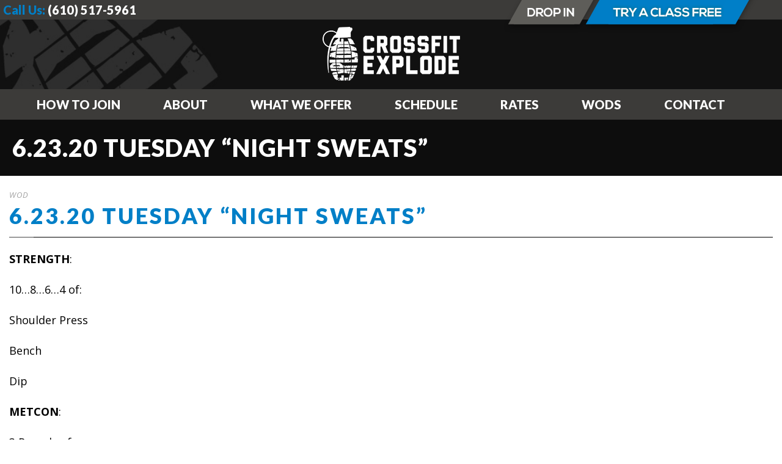

--- FILE ---
content_type: text/html; charset=utf-8
request_url: https://www.google.com/recaptcha/api2/anchor?ar=1&k=6Ld_e8gUAAAAAErxjDKWDNZo6HsAhwQTX7beIhoM&co=aHR0cHM6Ly9jcm9zc2ZpdGV4cGxvZGUuY29tOjQ0Mw..&hl=en&v=N67nZn4AqZkNcbeMu4prBgzg&size=invisible&anchor-ms=20000&execute-ms=30000&cb=tvnzrhg2s22
body_size: 48447
content:
<!DOCTYPE HTML><html dir="ltr" lang="en"><head><meta http-equiv="Content-Type" content="text/html; charset=UTF-8">
<meta http-equiv="X-UA-Compatible" content="IE=edge">
<title>reCAPTCHA</title>
<style type="text/css">
/* cyrillic-ext */
@font-face {
  font-family: 'Roboto';
  font-style: normal;
  font-weight: 400;
  font-stretch: 100%;
  src: url(//fonts.gstatic.com/s/roboto/v48/KFO7CnqEu92Fr1ME7kSn66aGLdTylUAMa3GUBHMdazTgWw.woff2) format('woff2');
  unicode-range: U+0460-052F, U+1C80-1C8A, U+20B4, U+2DE0-2DFF, U+A640-A69F, U+FE2E-FE2F;
}
/* cyrillic */
@font-face {
  font-family: 'Roboto';
  font-style: normal;
  font-weight: 400;
  font-stretch: 100%;
  src: url(//fonts.gstatic.com/s/roboto/v48/KFO7CnqEu92Fr1ME7kSn66aGLdTylUAMa3iUBHMdazTgWw.woff2) format('woff2');
  unicode-range: U+0301, U+0400-045F, U+0490-0491, U+04B0-04B1, U+2116;
}
/* greek-ext */
@font-face {
  font-family: 'Roboto';
  font-style: normal;
  font-weight: 400;
  font-stretch: 100%;
  src: url(//fonts.gstatic.com/s/roboto/v48/KFO7CnqEu92Fr1ME7kSn66aGLdTylUAMa3CUBHMdazTgWw.woff2) format('woff2');
  unicode-range: U+1F00-1FFF;
}
/* greek */
@font-face {
  font-family: 'Roboto';
  font-style: normal;
  font-weight: 400;
  font-stretch: 100%;
  src: url(//fonts.gstatic.com/s/roboto/v48/KFO7CnqEu92Fr1ME7kSn66aGLdTylUAMa3-UBHMdazTgWw.woff2) format('woff2');
  unicode-range: U+0370-0377, U+037A-037F, U+0384-038A, U+038C, U+038E-03A1, U+03A3-03FF;
}
/* math */
@font-face {
  font-family: 'Roboto';
  font-style: normal;
  font-weight: 400;
  font-stretch: 100%;
  src: url(//fonts.gstatic.com/s/roboto/v48/KFO7CnqEu92Fr1ME7kSn66aGLdTylUAMawCUBHMdazTgWw.woff2) format('woff2');
  unicode-range: U+0302-0303, U+0305, U+0307-0308, U+0310, U+0312, U+0315, U+031A, U+0326-0327, U+032C, U+032F-0330, U+0332-0333, U+0338, U+033A, U+0346, U+034D, U+0391-03A1, U+03A3-03A9, U+03B1-03C9, U+03D1, U+03D5-03D6, U+03F0-03F1, U+03F4-03F5, U+2016-2017, U+2034-2038, U+203C, U+2040, U+2043, U+2047, U+2050, U+2057, U+205F, U+2070-2071, U+2074-208E, U+2090-209C, U+20D0-20DC, U+20E1, U+20E5-20EF, U+2100-2112, U+2114-2115, U+2117-2121, U+2123-214F, U+2190, U+2192, U+2194-21AE, U+21B0-21E5, U+21F1-21F2, U+21F4-2211, U+2213-2214, U+2216-22FF, U+2308-230B, U+2310, U+2319, U+231C-2321, U+2336-237A, U+237C, U+2395, U+239B-23B7, U+23D0, U+23DC-23E1, U+2474-2475, U+25AF, U+25B3, U+25B7, U+25BD, U+25C1, U+25CA, U+25CC, U+25FB, U+266D-266F, U+27C0-27FF, U+2900-2AFF, U+2B0E-2B11, U+2B30-2B4C, U+2BFE, U+3030, U+FF5B, U+FF5D, U+1D400-1D7FF, U+1EE00-1EEFF;
}
/* symbols */
@font-face {
  font-family: 'Roboto';
  font-style: normal;
  font-weight: 400;
  font-stretch: 100%;
  src: url(//fonts.gstatic.com/s/roboto/v48/KFO7CnqEu92Fr1ME7kSn66aGLdTylUAMaxKUBHMdazTgWw.woff2) format('woff2');
  unicode-range: U+0001-000C, U+000E-001F, U+007F-009F, U+20DD-20E0, U+20E2-20E4, U+2150-218F, U+2190, U+2192, U+2194-2199, U+21AF, U+21E6-21F0, U+21F3, U+2218-2219, U+2299, U+22C4-22C6, U+2300-243F, U+2440-244A, U+2460-24FF, U+25A0-27BF, U+2800-28FF, U+2921-2922, U+2981, U+29BF, U+29EB, U+2B00-2BFF, U+4DC0-4DFF, U+FFF9-FFFB, U+10140-1018E, U+10190-1019C, U+101A0, U+101D0-101FD, U+102E0-102FB, U+10E60-10E7E, U+1D2C0-1D2D3, U+1D2E0-1D37F, U+1F000-1F0FF, U+1F100-1F1AD, U+1F1E6-1F1FF, U+1F30D-1F30F, U+1F315, U+1F31C, U+1F31E, U+1F320-1F32C, U+1F336, U+1F378, U+1F37D, U+1F382, U+1F393-1F39F, U+1F3A7-1F3A8, U+1F3AC-1F3AF, U+1F3C2, U+1F3C4-1F3C6, U+1F3CA-1F3CE, U+1F3D4-1F3E0, U+1F3ED, U+1F3F1-1F3F3, U+1F3F5-1F3F7, U+1F408, U+1F415, U+1F41F, U+1F426, U+1F43F, U+1F441-1F442, U+1F444, U+1F446-1F449, U+1F44C-1F44E, U+1F453, U+1F46A, U+1F47D, U+1F4A3, U+1F4B0, U+1F4B3, U+1F4B9, U+1F4BB, U+1F4BF, U+1F4C8-1F4CB, U+1F4D6, U+1F4DA, U+1F4DF, U+1F4E3-1F4E6, U+1F4EA-1F4ED, U+1F4F7, U+1F4F9-1F4FB, U+1F4FD-1F4FE, U+1F503, U+1F507-1F50B, U+1F50D, U+1F512-1F513, U+1F53E-1F54A, U+1F54F-1F5FA, U+1F610, U+1F650-1F67F, U+1F687, U+1F68D, U+1F691, U+1F694, U+1F698, U+1F6AD, U+1F6B2, U+1F6B9-1F6BA, U+1F6BC, U+1F6C6-1F6CF, U+1F6D3-1F6D7, U+1F6E0-1F6EA, U+1F6F0-1F6F3, U+1F6F7-1F6FC, U+1F700-1F7FF, U+1F800-1F80B, U+1F810-1F847, U+1F850-1F859, U+1F860-1F887, U+1F890-1F8AD, U+1F8B0-1F8BB, U+1F8C0-1F8C1, U+1F900-1F90B, U+1F93B, U+1F946, U+1F984, U+1F996, U+1F9E9, U+1FA00-1FA6F, U+1FA70-1FA7C, U+1FA80-1FA89, U+1FA8F-1FAC6, U+1FACE-1FADC, U+1FADF-1FAE9, U+1FAF0-1FAF8, U+1FB00-1FBFF;
}
/* vietnamese */
@font-face {
  font-family: 'Roboto';
  font-style: normal;
  font-weight: 400;
  font-stretch: 100%;
  src: url(//fonts.gstatic.com/s/roboto/v48/KFO7CnqEu92Fr1ME7kSn66aGLdTylUAMa3OUBHMdazTgWw.woff2) format('woff2');
  unicode-range: U+0102-0103, U+0110-0111, U+0128-0129, U+0168-0169, U+01A0-01A1, U+01AF-01B0, U+0300-0301, U+0303-0304, U+0308-0309, U+0323, U+0329, U+1EA0-1EF9, U+20AB;
}
/* latin-ext */
@font-face {
  font-family: 'Roboto';
  font-style: normal;
  font-weight: 400;
  font-stretch: 100%;
  src: url(//fonts.gstatic.com/s/roboto/v48/KFO7CnqEu92Fr1ME7kSn66aGLdTylUAMa3KUBHMdazTgWw.woff2) format('woff2');
  unicode-range: U+0100-02BA, U+02BD-02C5, U+02C7-02CC, U+02CE-02D7, U+02DD-02FF, U+0304, U+0308, U+0329, U+1D00-1DBF, U+1E00-1E9F, U+1EF2-1EFF, U+2020, U+20A0-20AB, U+20AD-20C0, U+2113, U+2C60-2C7F, U+A720-A7FF;
}
/* latin */
@font-face {
  font-family: 'Roboto';
  font-style: normal;
  font-weight: 400;
  font-stretch: 100%;
  src: url(//fonts.gstatic.com/s/roboto/v48/KFO7CnqEu92Fr1ME7kSn66aGLdTylUAMa3yUBHMdazQ.woff2) format('woff2');
  unicode-range: U+0000-00FF, U+0131, U+0152-0153, U+02BB-02BC, U+02C6, U+02DA, U+02DC, U+0304, U+0308, U+0329, U+2000-206F, U+20AC, U+2122, U+2191, U+2193, U+2212, U+2215, U+FEFF, U+FFFD;
}
/* cyrillic-ext */
@font-face {
  font-family: 'Roboto';
  font-style: normal;
  font-weight: 500;
  font-stretch: 100%;
  src: url(//fonts.gstatic.com/s/roboto/v48/KFO7CnqEu92Fr1ME7kSn66aGLdTylUAMa3GUBHMdazTgWw.woff2) format('woff2');
  unicode-range: U+0460-052F, U+1C80-1C8A, U+20B4, U+2DE0-2DFF, U+A640-A69F, U+FE2E-FE2F;
}
/* cyrillic */
@font-face {
  font-family: 'Roboto';
  font-style: normal;
  font-weight: 500;
  font-stretch: 100%;
  src: url(//fonts.gstatic.com/s/roboto/v48/KFO7CnqEu92Fr1ME7kSn66aGLdTylUAMa3iUBHMdazTgWw.woff2) format('woff2');
  unicode-range: U+0301, U+0400-045F, U+0490-0491, U+04B0-04B1, U+2116;
}
/* greek-ext */
@font-face {
  font-family: 'Roboto';
  font-style: normal;
  font-weight: 500;
  font-stretch: 100%;
  src: url(//fonts.gstatic.com/s/roboto/v48/KFO7CnqEu92Fr1ME7kSn66aGLdTylUAMa3CUBHMdazTgWw.woff2) format('woff2');
  unicode-range: U+1F00-1FFF;
}
/* greek */
@font-face {
  font-family: 'Roboto';
  font-style: normal;
  font-weight: 500;
  font-stretch: 100%;
  src: url(//fonts.gstatic.com/s/roboto/v48/KFO7CnqEu92Fr1ME7kSn66aGLdTylUAMa3-UBHMdazTgWw.woff2) format('woff2');
  unicode-range: U+0370-0377, U+037A-037F, U+0384-038A, U+038C, U+038E-03A1, U+03A3-03FF;
}
/* math */
@font-face {
  font-family: 'Roboto';
  font-style: normal;
  font-weight: 500;
  font-stretch: 100%;
  src: url(//fonts.gstatic.com/s/roboto/v48/KFO7CnqEu92Fr1ME7kSn66aGLdTylUAMawCUBHMdazTgWw.woff2) format('woff2');
  unicode-range: U+0302-0303, U+0305, U+0307-0308, U+0310, U+0312, U+0315, U+031A, U+0326-0327, U+032C, U+032F-0330, U+0332-0333, U+0338, U+033A, U+0346, U+034D, U+0391-03A1, U+03A3-03A9, U+03B1-03C9, U+03D1, U+03D5-03D6, U+03F0-03F1, U+03F4-03F5, U+2016-2017, U+2034-2038, U+203C, U+2040, U+2043, U+2047, U+2050, U+2057, U+205F, U+2070-2071, U+2074-208E, U+2090-209C, U+20D0-20DC, U+20E1, U+20E5-20EF, U+2100-2112, U+2114-2115, U+2117-2121, U+2123-214F, U+2190, U+2192, U+2194-21AE, U+21B0-21E5, U+21F1-21F2, U+21F4-2211, U+2213-2214, U+2216-22FF, U+2308-230B, U+2310, U+2319, U+231C-2321, U+2336-237A, U+237C, U+2395, U+239B-23B7, U+23D0, U+23DC-23E1, U+2474-2475, U+25AF, U+25B3, U+25B7, U+25BD, U+25C1, U+25CA, U+25CC, U+25FB, U+266D-266F, U+27C0-27FF, U+2900-2AFF, U+2B0E-2B11, U+2B30-2B4C, U+2BFE, U+3030, U+FF5B, U+FF5D, U+1D400-1D7FF, U+1EE00-1EEFF;
}
/* symbols */
@font-face {
  font-family: 'Roboto';
  font-style: normal;
  font-weight: 500;
  font-stretch: 100%;
  src: url(//fonts.gstatic.com/s/roboto/v48/KFO7CnqEu92Fr1ME7kSn66aGLdTylUAMaxKUBHMdazTgWw.woff2) format('woff2');
  unicode-range: U+0001-000C, U+000E-001F, U+007F-009F, U+20DD-20E0, U+20E2-20E4, U+2150-218F, U+2190, U+2192, U+2194-2199, U+21AF, U+21E6-21F0, U+21F3, U+2218-2219, U+2299, U+22C4-22C6, U+2300-243F, U+2440-244A, U+2460-24FF, U+25A0-27BF, U+2800-28FF, U+2921-2922, U+2981, U+29BF, U+29EB, U+2B00-2BFF, U+4DC0-4DFF, U+FFF9-FFFB, U+10140-1018E, U+10190-1019C, U+101A0, U+101D0-101FD, U+102E0-102FB, U+10E60-10E7E, U+1D2C0-1D2D3, U+1D2E0-1D37F, U+1F000-1F0FF, U+1F100-1F1AD, U+1F1E6-1F1FF, U+1F30D-1F30F, U+1F315, U+1F31C, U+1F31E, U+1F320-1F32C, U+1F336, U+1F378, U+1F37D, U+1F382, U+1F393-1F39F, U+1F3A7-1F3A8, U+1F3AC-1F3AF, U+1F3C2, U+1F3C4-1F3C6, U+1F3CA-1F3CE, U+1F3D4-1F3E0, U+1F3ED, U+1F3F1-1F3F3, U+1F3F5-1F3F7, U+1F408, U+1F415, U+1F41F, U+1F426, U+1F43F, U+1F441-1F442, U+1F444, U+1F446-1F449, U+1F44C-1F44E, U+1F453, U+1F46A, U+1F47D, U+1F4A3, U+1F4B0, U+1F4B3, U+1F4B9, U+1F4BB, U+1F4BF, U+1F4C8-1F4CB, U+1F4D6, U+1F4DA, U+1F4DF, U+1F4E3-1F4E6, U+1F4EA-1F4ED, U+1F4F7, U+1F4F9-1F4FB, U+1F4FD-1F4FE, U+1F503, U+1F507-1F50B, U+1F50D, U+1F512-1F513, U+1F53E-1F54A, U+1F54F-1F5FA, U+1F610, U+1F650-1F67F, U+1F687, U+1F68D, U+1F691, U+1F694, U+1F698, U+1F6AD, U+1F6B2, U+1F6B9-1F6BA, U+1F6BC, U+1F6C6-1F6CF, U+1F6D3-1F6D7, U+1F6E0-1F6EA, U+1F6F0-1F6F3, U+1F6F7-1F6FC, U+1F700-1F7FF, U+1F800-1F80B, U+1F810-1F847, U+1F850-1F859, U+1F860-1F887, U+1F890-1F8AD, U+1F8B0-1F8BB, U+1F8C0-1F8C1, U+1F900-1F90B, U+1F93B, U+1F946, U+1F984, U+1F996, U+1F9E9, U+1FA00-1FA6F, U+1FA70-1FA7C, U+1FA80-1FA89, U+1FA8F-1FAC6, U+1FACE-1FADC, U+1FADF-1FAE9, U+1FAF0-1FAF8, U+1FB00-1FBFF;
}
/* vietnamese */
@font-face {
  font-family: 'Roboto';
  font-style: normal;
  font-weight: 500;
  font-stretch: 100%;
  src: url(//fonts.gstatic.com/s/roboto/v48/KFO7CnqEu92Fr1ME7kSn66aGLdTylUAMa3OUBHMdazTgWw.woff2) format('woff2');
  unicode-range: U+0102-0103, U+0110-0111, U+0128-0129, U+0168-0169, U+01A0-01A1, U+01AF-01B0, U+0300-0301, U+0303-0304, U+0308-0309, U+0323, U+0329, U+1EA0-1EF9, U+20AB;
}
/* latin-ext */
@font-face {
  font-family: 'Roboto';
  font-style: normal;
  font-weight: 500;
  font-stretch: 100%;
  src: url(//fonts.gstatic.com/s/roboto/v48/KFO7CnqEu92Fr1ME7kSn66aGLdTylUAMa3KUBHMdazTgWw.woff2) format('woff2');
  unicode-range: U+0100-02BA, U+02BD-02C5, U+02C7-02CC, U+02CE-02D7, U+02DD-02FF, U+0304, U+0308, U+0329, U+1D00-1DBF, U+1E00-1E9F, U+1EF2-1EFF, U+2020, U+20A0-20AB, U+20AD-20C0, U+2113, U+2C60-2C7F, U+A720-A7FF;
}
/* latin */
@font-face {
  font-family: 'Roboto';
  font-style: normal;
  font-weight: 500;
  font-stretch: 100%;
  src: url(//fonts.gstatic.com/s/roboto/v48/KFO7CnqEu92Fr1ME7kSn66aGLdTylUAMa3yUBHMdazQ.woff2) format('woff2');
  unicode-range: U+0000-00FF, U+0131, U+0152-0153, U+02BB-02BC, U+02C6, U+02DA, U+02DC, U+0304, U+0308, U+0329, U+2000-206F, U+20AC, U+2122, U+2191, U+2193, U+2212, U+2215, U+FEFF, U+FFFD;
}
/* cyrillic-ext */
@font-face {
  font-family: 'Roboto';
  font-style: normal;
  font-weight: 900;
  font-stretch: 100%;
  src: url(//fonts.gstatic.com/s/roboto/v48/KFO7CnqEu92Fr1ME7kSn66aGLdTylUAMa3GUBHMdazTgWw.woff2) format('woff2');
  unicode-range: U+0460-052F, U+1C80-1C8A, U+20B4, U+2DE0-2DFF, U+A640-A69F, U+FE2E-FE2F;
}
/* cyrillic */
@font-face {
  font-family: 'Roboto';
  font-style: normal;
  font-weight: 900;
  font-stretch: 100%;
  src: url(//fonts.gstatic.com/s/roboto/v48/KFO7CnqEu92Fr1ME7kSn66aGLdTylUAMa3iUBHMdazTgWw.woff2) format('woff2');
  unicode-range: U+0301, U+0400-045F, U+0490-0491, U+04B0-04B1, U+2116;
}
/* greek-ext */
@font-face {
  font-family: 'Roboto';
  font-style: normal;
  font-weight: 900;
  font-stretch: 100%;
  src: url(//fonts.gstatic.com/s/roboto/v48/KFO7CnqEu92Fr1ME7kSn66aGLdTylUAMa3CUBHMdazTgWw.woff2) format('woff2');
  unicode-range: U+1F00-1FFF;
}
/* greek */
@font-face {
  font-family: 'Roboto';
  font-style: normal;
  font-weight: 900;
  font-stretch: 100%;
  src: url(//fonts.gstatic.com/s/roboto/v48/KFO7CnqEu92Fr1ME7kSn66aGLdTylUAMa3-UBHMdazTgWw.woff2) format('woff2');
  unicode-range: U+0370-0377, U+037A-037F, U+0384-038A, U+038C, U+038E-03A1, U+03A3-03FF;
}
/* math */
@font-face {
  font-family: 'Roboto';
  font-style: normal;
  font-weight: 900;
  font-stretch: 100%;
  src: url(//fonts.gstatic.com/s/roboto/v48/KFO7CnqEu92Fr1ME7kSn66aGLdTylUAMawCUBHMdazTgWw.woff2) format('woff2');
  unicode-range: U+0302-0303, U+0305, U+0307-0308, U+0310, U+0312, U+0315, U+031A, U+0326-0327, U+032C, U+032F-0330, U+0332-0333, U+0338, U+033A, U+0346, U+034D, U+0391-03A1, U+03A3-03A9, U+03B1-03C9, U+03D1, U+03D5-03D6, U+03F0-03F1, U+03F4-03F5, U+2016-2017, U+2034-2038, U+203C, U+2040, U+2043, U+2047, U+2050, U+2057, U+205F, U+2070-2071, U+2074-208E, U+2090-209C, U+20D0-20DC, U+20E1, U+20E5-20EF, U+2100-2112, U+2114-2115, U+2117-2121, U+2123-214F, U+2190, U+2192, U+2194-21AE, U+21B0-21E5, U+21F1-21F2, U+21F4-2211, U+2213-2214, U+2216-22FF, U+2308-230B, U+2310, U+2319, U+231C-2321, U+2336-237A, U+237C, U+2395, U+239B-23B7, U+23D0, U+23DC-23E1, U+2474-2475, U+25AF, U+25B3, U+25B7, U+25BD, U+25C1, U+25CA, U+25CC, U+25FB, U+266D-266F, U+27C0-27FF, U+2900-2AFF, U+2B0E-2B11, U+2B30-2B4C, U+2BFE, U+3030, U+FF5B, U+FF5D, U+1D400-1D7FF, U+1EE00-1EEFF;
}
/* symbols */
@font-face {
  font-family: 'Roboto';
  font-style: normal;
  font-weight: 900;
  font-stretch: 100%;
  src: url(//fonts.gstatic.com/s/roboto/v48/KFO7CnqEu92Fr1ME7kSn66aGLdTylUAMaxKUBHMdazTgWw.woff2) format('woff2');
  unicode-range: U+0001-000C, U+000E-001F, U+007F-009F, U+20DD-20E0, U+20E2-20E4, U+2150-218F, U+2190, U+2192, U+2194-2199, U+21AF, U+21E6-21F0, U+21F3, U+2218-2219, U+2299, U+22C4-22C6, U+2300-243F, U+2440-244A, U+2460-24FF, U+25A0-27BF, U+2800-28FF, U+2921-2922, U+2981, U+29BF, U+29EB, U+2B00-2BFF, U+4DC0-4DFF, U+FFF9-FFFB, U+10140-1018E, U+10190-1019C, U+101A0, U+101D0-101FD, U+102E0-102FB, U+10E60-10E7E, U+1D2C0-1D2D3, U+1D2E0-1D37F, U+1F000-1F0FF, U+1F100-1F1AD, U+1F1E6-1F1FF, U+1F30D-1F30F, U+1F315, U+1F31C, U+1F31E, U+1F320-1F32C, U+1F336, U+1F378, U+1F37D, U+1F382, U+1F393-1F39F, U+1F3A7-1F3A8, U+1F3AC-1F3AF, U+1F3C2, U+1F3C4-1F3C6, U+1F3CA-1F3CE, U+1F3D4-1F3E0, U+1F3ED, U+1F3F1-1F3F3, U+1F3F5-1F3F7, U+1F408, U+1F415, U+1F41F, U+1F426, U+1F43F, U+1F441-1F442, U+1F444, U+1F446-1F449, U+1F44C-1F44E, U+1F453, U+1F46A, U+1F47D, U+1F4A3, U+1F4B0, U+1F4B3, U+1F4B9, U+1F4BB, U+1F4BF, U+1F4C8-1F4CB, U+1F4D6, U+1F4DA, U+1F4DF, U+1F4E3-1F4E6, U+1F4EA-1F4ED, U+1F4F7, U+1F4F9-1F4FB, U+1F4FD-1F4FE, U+1F503, U+1F507-1F50B, U+1F50D, U+1F512-1F513, U+1F53E-1F54A, U+1F54F-1F5FA, U+1F610, U+1F650-1F67F, U+1F687, U+1F68D, U+1F691, U+1F694, U+1F698, U+1F6AD, U+1F6B2, U+1F6B9-1F6BA, U+1F6BC, U+1F6C6-1F6CF, U+1F6D3-1F6D7, U+1F6E0-1F6EA, U+1F6F0-1F6F3, U+1F6F7-1F6FC, U+1F700-1F7FF, U+1F800-1F80B, U+1F810-1F847, U+1F850-1F859, U+1F860-1F887, U+1F890-1F8AD, U+1F8B0-1F8BB, U+1F8C0-1F8C1, U+1F900-1F90B, U+1F93B, U+1F946, U+1F984, U+1F996, U+1F9E9, U+1FA00-1FA6F, U+1FA70-1FA7C, U+1FA80-1FA89, U+1FA8F-1FAC6, U+1FACE-1FADC, U+1FADF-1FAE9, U+1FAF0-1FAF8, U+1FB00-1FBFF;
}
/* vietnamese */
@font-face {
  font-family: 'Roboto';
  font-style: normal;
  font-weight: 900;
  font-stretch: 100%;
  src: url(//fonts.gstatic.com/s/roboto/v48/KFO7CnqEu92Fr1ME7kSn66aGLdTylUAMa3OUBHMdazTgWw.woff2) format('woff2');
  unicode-range: U+0102-0103, U+0110-0111, U+0128-0129, U+0168-0169, U+01A0-01A1, U+01AF-01B0, U+0300-0301, U+0303-0304, U+0308-0309, U+0323, U+0329, U+1EA0-1EF9, U+20AB;
}
/* latin-ext */
@font-face {
  font-family: 'Roboto';
  font-style: normal;
  font-weight: 900;
  font-stretch: 100%;
  src: url(//fonts.gstatic.com/s/roboto/v48/KFO7CnqEu92Fr1ME7kSn66aGLdTylUAMa3KUBHMdazTgWw.woff2) format('woff2');
  unicode-range: U+0100-02BA, U+02BD-02C5, U+02C7-02CC, U+02CE-02D7, U+02DD-02FF, U+0304, U+0308, U+0329, U+1D00-1DBF, U+1E00-1E9F, U+1EF2-1EFF, U+2020, U+20A0-20AB, U+20AD-20C0, U+2113, U+2C60-2C7F, U+A720-A7FF;
}
/* latin */
@font-face {
  font-family: 'Roboto';
  font-style: normal;
  font-weight: 900;
  font-stretch: 100%;
  src: url(//fonts.gstatic.com/s/roboto/v48/KFO7CnqEu92Fr1ME7kSn66aGLdTylUAMa3yUBHMdazQ.woff2) format('woff2');
  unicode-range: U+0000-00FF, U+0131, U+0152-0153, U+02BB-02BC, U+02C6, U+02DA, U+02DC, U+0304, U+0308, U+0329, U+2000-206F, U+20AC, U+2122, U+2191, U+2193, U+2212, U+2215, U+FEFF, U+FFFD;
}

</style>
<link rel="stylesheet" type="text/css" href="https://www.gstatic.com/recaptcha/releases/N67nZn4AqZkNcbeMu4prBgzg/styles__ltr.css">
<script nonce="IBgc-KWXflJOCyipbDcGGQ" type="text/javascript">window['__recaptcha_api'] = 'https://www.google.com/recaptcha/api2/';</script>
<script type="text/javascript" src="https://www.gstatic.com/recaptcha/releases/N67nZn4AqZkNcbeMu4prBgzg/recaptcha__en.js" nonce="IBgc-KWXflJOCyipbDcGGQ">
      
    </script></head>
<body><div id="rc-anchor-alert" class="rc-anchor-alert"></div>
<input type="hidden" id="recaptcha-token" value="[base64]">
<script type="text/javascript" nonce="IBgc-KWXflJOCyipbDcGGQ">
      recaptcha.anchor.Main.init("[\x22ainput\x22,[\x22bgdata\x22,\x22\x22,\[base64]/[base64]/[base64]/[base64]/[base64]/[base64]/KGcoTywyNTMsTy5PKSxVRyhPLEMpKTpnKE8sMjUzLEMpLE8pKSxsKSksTykpfSxieT1mdW5jdGlvbihDLE8sdSxsKXtmb3IobD0odT1SKEMpLDApO08+MDtPLS0pbD1sPDw4fFooQyk7ZyhDLHUsbCl9LFVHPWZ1bmN0aW9uKEMsTyl7Qy5pLmxlbmd0aD4xMDQ/[base64]/[base64]/[base64]/[base64]/[base64]/[base64]/[base64]\\u003d\x22,\[base64]\x22,\[base64]/Cg8Kqwr3CmmMSwoJrw4EBJsKRwqEgWhzCk1YscC1SQMK9wrvCtSlbeEQfwo7CgcKQXcO3wpDDvXHDmkbCtMOEwoAQWTtow604GsKTC8OCw57DkWIqccK5wqdXYcOrwr/Dvh/DiWPCm1QiScOuw4MUwrlHwrJFcEfCusOJRmchH8K1TG4NwrATGlPCpcKywr88Q8OTwpAEwoXDmcK4w7odw6PCpxnCscOrwrMew6bDisKcwq5CwqEvZMKqIcKXJARLwrPDjsOJw6TDo2HDjAAhwq/DrHk0PsOaHk4Iw4EfwpF1OQzDqlZww7JSwoTCsMKNwpbClXd2M8KKw4vCvMKMNMOwLcO5w5UGwqbCrMO0d8OVbcOeasKGfgfCnwlEw4XDhsKyw7bDtwDCncOww6p/EnzDmUlvw69cZkfCiQHDt8OmVFViS8KHCsKuwo/Dqk9/[base64]/[base64]/CoMO2XsKTcsOrM8KLbldsbCjDk3HDjcKdVsK1e8OZw4XCn03Cv8KheiQuHkbCucKrVgkMYG4HIsKcw6/Dqz3CmRfDpU0XwqcswofDsDXCkGhNWsONw5rDm2nDm8KqFR3Ckx9ewrTCkcO/w5VMwrUacMONwqzCicOSCm93WG3Crh88wrokwrBnMsKow4vDh8O4w4Qkw7QzQn8wYX7Co8KNOTbDi8OrdMKdU2fDmcKLw7XCtcO8K8OjwrQoaSwxwoXDqMOyb07Cl8Obw4vDnMO8wrQ/GcK3S1cANERaIsOlMMKTasKEXhfCgynDisOaw79IGi/[base64]/w7UaV2DCssKewrkYWsKCUClRN8OEBgNrwpRfFMKpKQ4OIMKLwp9pbsKuTSjDrG48w5UgwobDn8Kgwo/[base64]/CksKvK0bDocK2w7RPw6HDmMOQbmHDnntYwpXCjigWHEAlLMKNR8K3aEV5w4nDqVJcw7LCrQ5WCsKCRTPDosOcwo4ewr9dwr87w43Cs8KjwpvDiWXCsmxPw5NYQsOhTULDgMOPGsOENiXDri03w7XCvELCicORw7XCiGVtIBHCh8KSw4hFYsKpwqJlwr/[base64]/DiMKGwpNtcMK2PMKFw5LDlj7CiTrDnD9oPsKxK8KIwq7DjHDCtTVDTQrDtiolw5FFw59xw4jChUrDosOvBBLDtsO9woNoH8KvwqjDlGTChsK/wrgXw6hHQcOkDcOAOsO5S8K1GMOzUlbCs0TCocOkw7jCtnvCj2Ekw40HM3nDs8KEw5jDhMOUQ2DDqxnDh8KIw6bDunFsBcKLwp1Nw73DjCzDtMK7wrwUwqoBK2nDpTA5UD/Dp8OkSMO9P8KfwrDDpm8vV8OuwpoPw4TCpDQXRsO6wrwewrDDgcKUw5l3wqs4ZCBhw4oSMiTCrMKPwrM7w5HDiCYlwroDRQRKflzDuGJawrrDuMONd8KFJMO/YwTCvcKbw5TDrsKkw5d/woZEYg/CtCPDlhZ5w5PDnmomMUjDhWV+XzEbw6TDuMKVw6dWw6rCq8OnV8OuJsKxeMKoGmBRw4DDvRnChzfDnCXCrWbCicKlOcOqfl88R2FnKsOXw7dhwpF/QcKbwoXDjkAbAhMGw7XCuScvQ2zCnwQmw7TCpj9AUMKLU8Kbw4LDt0hrw5huw7XCt8KCwrrCjwESwqlLw6dHwqLDmUABw41APn00wr4vT8ORw4zCuwAjw60MNsKCwrbChsOrwq/[base64]/CkWbDinnDozDCjFo5NmI1XcO2woTDohxmZMO0w5NUwqbDhsO7w4xcwphoFcOJSsKkdXTDs8K+w70rIsKOw4I5wpTDnyDCs8O/LUrDqlIGaRrCkMOUScKdw7w7w5fDpMO2w4nDicKKHsOYwp5Xw5XDpDbCpcO5wqDDlsKYwpxIwqhba1kSwqhvDsORFMOiwo9owo3DosO+w6hmCS3DkcOFwpfCqQDDvMKUAsObw63DlcOjw4rDhsKKw7/DjikDIkYgCsOqbi/DvRPCk1o5V10/D8O9w7zDk8KfU8KNw7cXI8K+GsKtwpIGwqQtQsKjw6kPwprConQgdWYfw7vCkUjDo8K2FV7CvsOqwpUowpnCpS/DohAyw4wTWcKNwqIBw44hCDLCjsOww60CwpDDiQ3Chl9ZHl7DiMOnHwciwoE7wp9vSRTDiAnDqMK9w7kmw6vDo0U4w7cOwqFaNFPCnsKDwpIowrgNwpZyw7JPw49GwoVHMTsHwqnCny/Dj8KgwqPDplgAHcKew5XDncKyDFcUNjnCiMKZfwTDvMOwM8OJwq/CpkJrBcK5wogCAMO+w4BETMKDOcKcXHJWwobDj8O4w7fCqlMwwqxIwr/CjiLDqcKBfUNww4xRw4FDKzDCv8OHaVfChRkjwrJ2w74RY8OObBZOwpfCt8KhacK8w4dQwolvSxheTxLCvAYiHMOLTQ3DtMOxesKTSV44F8OiK8KZw7fDoC3DhcOxwqsYw49YCFgFw47CggEdfMO/wqgSwqfClsKCL08yw4fDr29gwr/DoTh/[base64]/w7V3wobDmsKewqnDsMKyw6PDk2LCrcKNJ0bChMOaA8K5w5QVP8KNNcO5w6kswrEtcBHClznDlkJ6a8KJKDvCthbDliohTystwr4hw61Zw4NPw5rDoU3DtMKQw78RUsKCJWrCpCQlwozDhMOScHV1XMOsEcOwQnHDv8KIFzNkw5A5NsOdXsKqPAs/NMOnw7jDvWFrwpMJwqLCi3XCnSbCkBYkTlzCgMOGwpPCh8KUYkXCscO7bQEoEVJ/[base64]/Dp0shwpwoSww2XR0mJhbCrsK/QcO9IMKVw7DDkS/CoybDmMOiwqnDlGsbw57CvsK4w5IMIMKoUMONwo3ChAnCqAvDujExZMKrMnTDphV3R8Kzw7M/[base64]/BMOxaWphw6xEw5lDY8KCw5kKRljDisKjB8ONRQDCu8K/worDhD3DrsKTwqdLw4kJwrISwoXCuxUUM8O7akdgI8K9w7xpOgcLwpvDmB7CiCJ8wqbDmlDDkX/Cu01ow407wqTDn3RUNUPDvWzChsKEwqtiw7NbDsK1w5HDu1jDjsOKwp1/w73Dj8Khw4jCuD3DvMKJw68CD8OEQzDCoMOJw70kX01JwpsOScOSw5rCln/[base64]/Cv0EbbMKVF8KJNinDpMKRKDbDo8KYSHbCt8OOXG/[base64]/[base64]/MsOHCgITw4xXdjHCn8KaWcKVw5oFacOQQF/[base64]/Ct8KRPngnLsOxw44Aw7jDpMOWw6fDvE7DocKKwonCkMKDwrkrYsKOCXDDjsKqesOwTMOYw7HDuSV1wox5wrwqT8OGAhDDjsKOw6nCvX7CusO2wpHCkMO7SBAuwpDChcKWwrfDoFFww45mXsKKw40GJMOYwqhwwqdaWnZFfEXDsjlYan91w6J9woHCosKvwo/[base64]/eSfDv8OyN1EXNHJlwpXCrmh2JhRjwoFBPsO3wrsrdsKRwo9Hw6V7VcO7wobCpnMXwrnDglDCqMOWeEzDpsK0WMOJXsKcwpzDvMKRKWU6w5/DgBVsRcKKwrFVaTrDijUWw4FOH1NMw7/ChXBUwq/Cn8OlUcKpw7/DnwHDi0MIwoXDoCErcx4ZNRvDixpfL8OLOi/CisO4wpV0SDdKwpkGwrgYKlDCscKBfGNWC0UEwpfCq8OQMirCsFvDsn88YMOSSsK5wpUMw73CqsKCw5bDhMOQw4EwQsKRwo1iacKbw7PCjh/CusKPwrfDgWYXw4vDnlXCvyTDnsOZcwfDhFBsw5fCijA6wpnDnsKsw6HDmzLDuMOzw6VGw57Dp23CrcKnCyYiwp/DpC/Do8KOWcKjZMO3GQHCr3dBZcKMUsOJIBTCmsOiw7NrQFLCtF8OacOIw7PDmMK7GMOnfcOIbcKyw6bCvV7CoxnDm8K9LsK/w5J5wpPDmSBNW3XDjEnClXtXDnVgwrPDhF/[base64]/wokDLsOMJMOnwqxAfsOnw79SwpnCg8OTw4DDhcK7wpvCryXCkijCmUXDpMOWV8KMSMOOXMOswrHDs8OWKV3CimJxwrEOw4MAw5LCt8OGwrprwpTCq2k4L396wrUpw6/[base64]/DsSFEw5LCjQxbw5hAaFVlw5wNw6ttw57Cn8OTYsKLWh4Yw7V/MMKIwo7ChMOPRn/CkkEcw6dtw53DsMKcBVTDqsK/LHLCtcO1wrfDscO8wqPDr8KhSMKXGH/Dk8K7N8KRwrY7fjPDn8ONwoUAfcOqw5rDh0RUGcO8W8OjwrfCisOLTAPCtcK+QcKGw7fDuBnChzTDnsOSVyoIwrzDqsO3Si0Jw69WwqErNsO3wrVuHMOTwobDsRfChBUzM8Kvw43Cjhlmw4/CoRllw6FXw4wzw7dnAl/DkD3CtR/DmsOVR8OkF8O4w6/CpsKvwpkSwqzDrcKmO8O8w6p8w6V5YTM5CTo9wqnCgsKZGxzDvMKFdMKpCcKMJ3rCucO3wr/Dn24rKDzDj8KXfcORwo0+HiPDqltqwpjDuC/Cp2zDlsOOfMKQQkfDgmPCuRDDrsOww4jCrcOpwpvDqjtrwrHDoMKHKMOhw45PW8KecsKtw7guAMKOwodJd8KdwqzCgDYQPwfCrsOyXjpSw6oJw4/CicK5DsKEwrlfw6rCsMOfDUo+CMKDIMO9woXCuW/CtcKKw7PDo8O6O8OHwonDicK2FS/[base64]/CmkA1MMOoS0/[base64]/w5zDlsOhw4hwME/CjSfCjMKzIBFECsKZM8Ojw4rDrMKcFFI5wps+wpHCncOFacKkAsKWwq8uCQLDsGI2VMOFw5RNw6TDlMOrCMKSw7vDrGZjR2DDn8Kfw7jCpCXDusO8ZcOlEMOZWzHDq8OvwoXDicO8wp3Dt8KELQ3DoW1bwpsvNMKaO8OhUyTCgCs/[base64]/DoBd2wpVZw5vCr8OnwrDDtTVVfWjDnWDDv8KOAsKoJFtpEFc/WMOsw5RNwp3Cu29Qw5JowoVBEFdjwr4APAXCukTDuAF/wpFrw6TDosKHJcK/ASY7wrbClcOoLAEqwrpQwqtsYRHCrMODw7EVHMOgwp/DkGN+EsOLwq/Ds0RSwqBfPcO5UGjClFfDgMOEw7pZw6LCtcKJwqbCvMOhcXDDj8KIwo8XM8KZw7TDmGV0wrgYLhYHwpxHwqrDssOeQhQSw5RFw43DhcKYO8KAw7d9w5F/LsK5wqM8wrnDhAV6CB9qwpEfw7TDoMK1wo/DrHAmw7BBwpnDhEvDu8KawodaVMKSIGPDjDI6emHCvcOOCsO/w6dZcFDCkTg4XsOqw7DCgsK5wqjCocK3woLDs8OAOALDocKVWcOswrnCqxdADsKDw6XCnsKkwr7CgUXCiMK2FAN4XcOsBMKPayZjXsOjfgzCksOhIlMcwrUdcxZwwp3CisKVw5vDoMOlHDprwqJWwq0xwoPCgCQVwrs8wrXCisO5RcKPw7zCt0XCocKHFDEtWsKmw7/ChlIYSjvCgX3Cri1iwpzCh8KXdB3CoTo8E8KpwpPDoh7DtcOkwrV7wrx9BEwDJV50wonCpMKNwq0cPCbDikLDlsOIw6TCjAjDssKrCxjDo8KPJsKdEsK/wo3CtyrCgMOKw6TCmyHCmMO0w4/[base64]/DpUPDtsOuXsKgPkYWKMOCwppJCMK/cMOYwrAWQcKlwoPDqsKnwoQ+bFgZUV8Iwq7DijAkHMKjfU/DksO3R0zDgRnCmsO1w586w7jDjsOFwpYDcMKcwrkGwo3Co1zCg8OzwrE4RMOtWBrDocOrRBxFwr9DXFfDk8ORw5DDr8ORwo4gX8KhFQkAw4srwq5Bw7bDjmAFCMK6w7jDp8O9w4DCscOPwpfCry8BwqzCkcO5w5Z/F8KZwrFlw43DjiDCmcKawqbDsnwtw5tdwqfCoCDCusKnwoBOacO4wpvDksK6cEXCryxYwpLCmDVAMcOuwqweAmHDosKGVE7DsMO+SsK1R8OUOsKeG3rCh8ODwrHCiMKQw6LCq3Nmw6JFwo5/[base64]/CpVM4w5TCmMKNwo0gIV7DhXfDj8OhNj3DtsOvwrEfG8KZwpnDjBxmw6sOwp/Ct8OSw5wiw7dJcxPDkCY7w7R/wrrCi8OmBG3CnWYVIHTCnMOjwp9yw77CnRvCh8Oqw7DChMKgFlw3w7Ecw788Q8OYcMKYw7XCjcOswpPCi8OQw58mfhjCt3lTJWBCw78kJcKbw7BYwooRw5nDssKSRMO/KgrDhXTDuErCjcOdR3hIw5jCnMO3UkrDkAkDwrjClMKlw7jCrHkjwrY3PkzDuMOUwp1gwolKwqgDw7DCqxnDqMOyeAbChytTBmjClMOXw4nChMOFcXtVwoDDjMOFwr1jwpICw45fIirDvUvDk8KzwrbDlcK9w6kMw7LCu2/[base64]/DncKuwp7Cq8KEaS/DgF7CpDYZLQZsLhrCosOTYMODIcOfEsK/OcONWcKvdsKswozCgVwjbMOCMWckwqXCgj/CiMKqwpPCmi/DjS0Lw7pvwpLClk8rwp7CmsKFw6rDpUvDgCnCqjDCqBI4w7XChBIxFMKtXW/DkcOpA8Kkw5TCizYzY8KJEHvCiDrCkCo+w7dOw6zDsSTDmHXDvlXChFdeTMOxdMK4IMOkQ3fDo8Ozwp9vw7PDv8Okwo/Cm8OewpvDn8OrwpvDmMOTw60USXJ3SlXCjsKeCUNUw5Miw4gAwrbCsyjDv8OEDH/CkwzCuxfCsmJnTgXDjgl3VBkDwoYfw4JhYzHDvMO7wqrDs8OJFFVcw4RDHMKEw4UdwpVwU8Kuw5TCpkklw6QWwovCoSNhw7AswqvDtxbCjE7CuMOqwrvChcK/G8Kqw7TDuXd5wqxlwrw6wrFNYcKAw5IQCkpBMAnDlVTCtMObw6bCgirDg8KfRxbDn8KXw6XCpcKNw7fChcKfwqQfwoMPwpdHfRhpw5E5wrQ0wrrDnQHCtGVADyxtwobDsAh9w6TDjsOaw5DDpyE7MMKlw6EQw67CmsOcTMO2DVXCthTCu1bCtBM1w7ZdwqfDkhh/Y8KtXcO6ccK9w4ZWInxvCQDDqcOBGHkhwq/CtXbCgUjCusO+QcOJw7INwohtwo8+w5LCrQnChkNaNBx2ZlrCkTDDkDPDuSVEHcONwqRTwr/DlXrCrcK0wqLDocKWX0zCvsKtwoI9wrbCpcK5wrIFWcK+csOPw7HCkMOewpZLw5UmOsKTwoHCm8OAJMKlw6ovMsKewpBUZQfDrRTDg8OKb8ORQsKKwqrCkDQxWMO/DsO2w75owoVlwrZtw7czPcO3b0/[base64]/axDDmcKWw4zCiX/[base64]/DrsKFQgw7K8KIw4zChcKAG8O6worCvScvw75Tw6VTwq7Dn2nDm8OwUsO2RcKnbMOCB8O1LMOww7zCsFXDi8KJw57CmHDCtA3ChwnCmBfDm8Ozwo9uOsONPsKBBsK4w4pmw4NywpVOw6hNw5wmwqIKBHFsL8KDwq8/w5HCqykSMS9Hw43Du1oFw4U6w5lUwpXDj8OKw5DCnTU4w68dB8OwDMOCX8OxRcK6Eh7CrQBYKyJwwpXDucOaJsOUcRDDgcK1GsOaw6hVw4TCpjPCusK6wpfCuDfDucKMwobDvgPDnnTCvsKLw4fDo8KlLcOBMcKEw6V7H8KSwpsMw4/[base64]/Cphc2w7dfw7TDsMOndDY6w5tuTcKkFcK1FDVewrDDr8OyeHFpwp3CoxEJw59HDsOgwoE9wrBNw6QQIMO6w4IPw741UBdAQMOAwpdlwrbClGsRRjPDkiV2wqjDo8ONw44SwoPCtH96UsKobsK7TBcGwqMhw4/DpcK/IcKswqwow5waW8Kdw5ghbRZ6IsKqP8KLw7LDhcOhMsOVYEnDi2hdHiRIfFNxwrnCgcOnEsOIGcOSw5nDpRTCvHLDlCI/[base64]/HUbDscOOw5ILw7zDqRbDoFXDkXvCksOjd3sNbFcCH2wFZcKJwrREaSIpSsO/RMKNRsOiw7MFAEYAfnNVwobCgMOFekg5BRDDi8K+w6Jhwq3DvhZPw7oOQTUTSsKjwqwsCcKXJ0tiworDm8Kxwoo+wo4dw40FD8OKw7/CmMOWHcKveCdgw7nCvcOtw73DlWvDpCTDtcKuQcOQNlkiw67CisKMwoUqCiIrw6/[base64]/woJRw4pMw6wsN2w5I0klHnXCvsKSRsKQCS0ZAsOAwq5iWMO3wp0/YsKeCn9RwpNEVsOfwqPCpcKsZzNZw4k4wrbCnUjCmcKqw5E9N3rDpcOgwrDCpxVCHcK/wpbDiEPDq8KIw7gOw65pZ3PCusK/wo/Dp27Cl8OCU8ODMFR9wqDCmWIvejVDwotww5TCocOswqvDm8O/wpvDqGLCuMKrw5gYwp4Iw78oQcKywrTChR/DpjHCrkBmKcKiasKzClxiw4QXSsKbwrk5w4gdK8KUwphBwrt6X8K9wr9/RMKvIcOsw5hNwoEQOcOywqBIVQpYdXdww6IfA0nDolZww7rDqGvDmcOBWzXDrsKbwpfDqMOqwoFLwoZdDAcWBAN2J8OAw4E1VlcIwohPW8K0worDmcOoak/DgMKXw7N2fivCmiUZwoFTwppGDcK5wpvCnRQWS8Olw68ywrLDuWLCjMOGNcO/[base64]/DksK7GWZvw6h5D8Kywo3DuTNiTcKZW8Ozf8OzwrjCkMK7wqjDvD4sTcOibMKASmJRwpfCrcODA8KeSsKJfUMsw6bCmwQJHFUCwqbCiU/Cu8KEwpTChnbCsMOPeiDCisKTT8Klwq/CrAt4ScOyBcOnVMKHCsOrw5jClnvCksKuUmtSwrFsB8O+Ey41PMKfFcOlw7TDl8Kww6zCjsOCDMODfzBwwrvChMKzw4Y/wqrDl3DDkcO8w4TCggrCnE/Ctg8awqDDrxZ8w7vCq0/Dg055w7TDikPDhcKLZk/CgMOpw7VKU8K1HEI7GsKmw4JIw7/Do8KLw6jCoRBYccOUwpLDp8OOwqJnwpBrW8OxUUTDvnDDtMK6wojCosKcwqNGwqbDgiHCogHCrsKcw4NpYkhHeXHClG/Cvi/ChMKLwqbDr8OpLsOhVsOtwrsVL8KwwoxZw6VzwoRMwpZSPMObw67CjSLChsKlXHI/C8KnwobDkgF4wrFKd8KjMsOqVzLCumZiMUnCuW9NwpUSa8KXUMKGw4TDsm3DhWbDucKkK8O2wqDCoGfCjVPCrxPCljpdPMOGwq/CmBsCwr9aw4fCnFhbGFM0HV1fwozDoh3DhsOZVBbCosODRypMwpcLwpZdwq9TwrLDqlM3w73DsiPCh8KlCn/CriwxwonCiHIPJ0DChTcIM8KXcFTDg1oBw7rCqcKPwrIuNkPCs2RIYMKgLcKswq/DvijCjmbDucOeS8KMw4jCk8OPw7tfO1zDsMKCaMOnw7FEKcOGw40Ewp/CrcK7F8Kxw7EIw7cEQcOZTU3CqcOSwqpMw5DCosKFw4/DhMOpPSbDmcKvER3CuF3Cl2XDl8O+w711TMOXel5RAyluFE8Tw7nDoidCwrbCqX/[base64]/Dm8KbwqURwpTDkcOqw6pGdzAlw6ABw5LChcKWWMOrwrFbQcKuw4RgB8ObwpRhbQDCkmPDuCbCmMKuCMO/w7bDi29zw5kcw7c8wrtEw7Bkw7Bnwr0VwpzDugXCkBLCnxDCnHBEwpJjacKrwoZ2BgtNEwQHw5JvwoIpwrLDlWQQc8KcWMKkWsOVw4TDp3sFOMOCwqHCnsKewpTCisK/w7nDvX0awrMvEhTCucK0w6JLLcKIQndFwrApd8OWwrXCjSE9wrXCvmvDsMO5w7JGNCPCm8OjwqsaGT/DssKUWcOCdMOfwoACw6EOdBvDg8OofcOmGsODIXnDgFM4w7vCjMObEEjCjmnCk21vw7HCnAkxecOkM8OzwoDCjEQOwq3DiV/DgX/Cv3/DlWTCuyrDo8KNwo0WY8KRb0rCqDbCpsOCcsOQUSLDnErCuWPCqy/ChMOSHiNtw6kFw7/[base64]/CqsKzFh3ChmzChcOjw7dew7PCnMKlBcKXYiTDuMOuT37Cl8O/wpnCg8Khwowcw5XCvMKMasK9asKAMnLDn8O8KcKqwrJFIwRDw77Dn8O9LWMgP8OIw64LwpLCnMOWNcO0w5EywocJPUMWw5Fbw5o/Lz5Zwo8nwpTCg8KuwrrCp8ObUljDlFHDgMOmw7Muw4xMw4ACwp1Ewr9nw6jDu8OHTMORZsOIND08wpzDhsOAw77CisOLw6New6XCmcKkEDcYKsOGC8OuNXIuwr/DsMO2LMOxWDIVw6rCvULDp2hAPMKxWy1owoHCgMKLw6jDjkV7wpQAwqfDsSTCnC/CtcOvwpPCswVkZsKswrzCmSDCnxo4w4d7w6LCjcOIUHhPw4Qfw7HDq8Kdwo9iGULDtcKYDMOHI8K5HUQ5EDoUIcKcw683LVDCg8KydcKtXsKawoDDn8OJwop7CsKSKMK2YGRqc8O6V8KKE8O/w5hMPcOlwrHDt8O7Y37DkF7DrcKXM8Kxw5EUw5LDmsKhw5TDuMKUVjzDmsOYXi3DsMOywoPCqMKWbTXCjsO3ccKjwq4Qwp/CmMKzQy3Du2NSNMOEwrPCsFPDpFNFbCHCs8O0QCfDoEzCisO1EQw9Dz/CpRzCk8OMdhbDuXXDmcObfsOgw7Mew5zDhMOUwqhew7jDsA9Hw7/CkTfCqF7Dk8OEw5gYVAHCtsKiw7fCqjnDi8O8IcOzwpYcIsOpFU3CjMKXwp7DnFnDggBGw499NFUwZkMFwrUHwoXCkWhRAcKbw4h+ScKQw4TCpMOSw6vDnSxPwqgqw4IUwqpXEDHDrygTEsKRwpLDgwXCgSV/EmvCnsOlM8Ocw6vCnm3DtSoXw7INworCvAzDmwzCtcOZFsO9wrQzAX/CksKoNcKAbsOMccOnXMKlVcKOwr7CslV6wpBbWGx4wr0KwplBLUs+WcKLF8Onwo/DksKMEQ7CkgdJY2HCkT3CmG/[base64]/CtA3DuDDCs8KXTl/CnAbCq8K+Fhl9Zjo/Q8Odw7R3wrknMQnDgjV3w6XCgHlVwoDCi2rDt8OzRF9awq4cL0U8w6IzN8KHVMOEw4RGPMKXER7ClA0MPifClMOoB8K/[base64]/asK1w7nDqsO7w6Nja8Kzw43CmyhfXsKbwpDCs1HCssKifFFof8OxAsK+w6l1JMONwq4xWj4Wwq4jwqA5wpvDlg3DqsKha0RiwoVAwq8rwoNCw4VxacO3eMKCTcKCw5Mww7Nkwq/[base64]/[base64]/Clk4pVGUfwqA5dcKresKPLSNwG8OrDTzCn3XCm30CJCJjBcOCw7rCo2pCw4YmWWsywoQke2vCgFbDhMOeWQJDSsO4XsKdwqEmw7XCisKiXUp7w6DCrlw0wq0LPMOXUD49LCJ/UcKIw6fDk8O+worCuMOPw6ViwpR+ZBvDsMKdSEfCtxxEwplPL8KFwqrCu8KYw4HCisOUw6M0wpgNw5HCm8KCbcO/[base64]/ChFLCoVoYdE7CncONMl11b1p8w6vDjsOgEMOuw7Jbw6MPAC4kWMKJG8Kew6TCpcOaOMKXwoJJwovDk3bCuMO8w47Djk4lw4kww4rDkcKYDUQcH8O5AMKuR8OewpVIwq8sLCzDgXclWMKwwoI/[base64]/CvsO6w5fCusKKDMOmwp9zU2lkBl7DqcKkGsOPwrVXw6Yvw43Dp8K6w5U5wrXDgcKLdsOHw7NSw7IbO8OGVwLCh1nCgmNrw4HCvMKfNAnCkxU5EGnCl8K6TcObwppSwrLDhsO/ChVKBMODJhZ1YsK4CCHCo3o2w4fCrmptw4LClxbCsGMIwrocwovDoMO7wo/CpCELXcO1dcKpQDJdeRvDjhfCisKpwoDDlzJvwo3DgsKxDcKHLcOjc8Kmwp3CsUjDh8OCw71Pw4BMwpfCrT3Cuw4vMsK1w73Dp8KTwpAWYcOhwoPCt8O2MQ7Drx3DhhLDtHk0XEfDrcOUwoltAm7Cn1V7a2cOwowsw5fCkxBTQ8K/[base64]/CnsOKw4sCdmBmwpDCsw7ChsKgwoDCisKJFMOgwobCniolw7XCjWMAwrLDjmw/wpNewqbDnHVrwqglw4fDk8OFYyXCtFvCkwnDtRhFw6DCiVLCvwTCthrDpsK3wpbCu34pLMKYw5XCmhlTwoXDhh/CryzDtcK2bMKeYHPCrMOOw6vDslPDvh0xw4NiwrvDo8KGVsKiR8KTU8OxwrEaw5dawoUfwoJsw4XDtXvDucK/w67DisKSw4fDg8OWw7tLAgnDl2Rtw55dM8OUwpBMTMOdQDdUw70/wpluwoHDrXjDhBfDpnvDuGc8bQc3F8OrfhzCv8OFwrlgDMKOGcOGw4rCmDnCgMOyT8Ksw64Dw4BhBCcwwpJ4wq83YsO/eMOICxZpwo7CocOzwpbCsMKUU8OMw5rCiMK7a8KHH2vDkCTDuRvCjWvDs8OFwoTCmcOKwo3CsXJfIQgGZcKaw4rCgApzw5RgODnDkGTCpMOkw7LCvUfDnUXCucKUw5/DocKBw5LDkiYlV8OFbcK1HWrDjQXDoHvDscOGXRbCoAFNwoBYw5/Co8KpCVJHwoEOw4DCsFvDrlPDlwHDoMOhfQDCkGIvfmssw6xAw5TCg8K0dRRewp0adWp5OHlKQhnDoMKvw6zCqljCsBZvGUgawpjDoXrCrF/CoMK3WmnDiMKhcALCiMKxHggvCR5nAnFCOnHDvilOwpRAwq4oG8OsQ8KEwoHDsRZsAsObRX7CqsKqwovCvcOmwo/[base64]/w4LDq8KVRMK7w49NM0w0TcKpw6Jpwo4PJwZCGQfDsVLCrDJ3w4LDhQw3FGVjwohAw43DqsO/[base64]/DrsKhwq14w6HDl8OlEMKRw5Yqw4vDh8OFQsKwB8Kaw4vCrD3ChcOLf8KZw6JvwrMHPcKOwoAYwpA5wr3DhjDDtzHDqCh/OcKpYsKPdcKPw5woHGAIIsOrNyLCq314LsKjw6ZFWS1vw6/Dk0jDsMKJY8OFwp/Dp1fDssOOw7/[base64]/CmzNpOMKpRsKYQAvCqWzDjsK5B8KNwprDrcOBIsKDS8KyayIiw6xrw6LCiiQTTsO9wqsqwo3CnMKLTXDDgcOQwpd0KmDDhAxXwrLCgHfDu8OSH8OTZMOqY8OFDh/[base64]/M8O5wp/Ckj4+Vxt9w6EUByvCi8KVwp5nwpwgwovDm8Kew58swphpwpzDrMKmw5HCik3CucKLKjR3KkJhwoR0wqNwQcOrw5TDjEcsCQ/CnMKpw6FDwq4AY8Kxw7lPbGvDmSELwpkxwrLChTbCnAc8w5jDrVnDgSLCu8O8w4ghKy1ew7NiEsKaZcKLw4/[base64]/CsVRwwpbDnwwvw4vDui0kUDgBD3/[base64]/ClcKPFQp/[base64]/Dk8OLwp0Cw7EkT8KoOsO+wozCuMOgHDtZeiPCqS7CpyrDusKcVsO+wrDCgMOeBhcGHBTDjF4JB2ZlM8KGwosAwpcjR08/IMOAwqs5W8Ohwr9vRcOCw7wcw7PCqwvCoABcN8KjworDucKQw7fDvcKmw4LCscKewprCo8OCw5Buw6pnCMOSQsKIw4xhw4TCjBhLC20XN8OUVTxQTcOcKQbDhQ56cH89wp7Ck8OKw7/CqsKpSsKsfcKOVUhfw4dWwq/Ch0gsUsOZD2XClynCoMO3A3/CvsKJL8OXZFtGNcONOMOQOkvDriF5w60wwo0+dsOxw4nChsODwrTCp8OJw4oiwrV8w7rCtWDCjsOlwoPCtAfCmMOCwrQNK8KBTGzClMOrJsOsXsKGwojDoG3CkMKWdMOKJEUpw4zDisKZw4wEOcKew4PCmxbDvcKgBsKqw5FZw6LCrMOswoLCmiQcw4R5w6/Dg8O/[base64]/esOJJyXCgxEcwpHDgsOyCMONwpHDnyLDt8OVwqRcF8KUwoPDj8OdOi0aUsOXw6fCsFFbaGRtwo/CkMKYw5FLTxXCs8OswrrCvcKowoPCvB0+wq9ow6rDlT/DiMOGRywWKEtGw4BEScOqw51Jf3HDncKqwqzDuGsIEMKBN8KHw4oEw6dYOcKSMWrDsDENWcOmw41SwrU5QXdiwr9IX0zCrzbDu8K5w5VVC8K5X2/DnsOBw4PClRTCscOww7jCp8OcZ8OjP2vCssKhw57CrDQeQUfDgGzDoB/Di8Kganl0RMKLEsKNNlYMRjBuw5ZHZinCq1p1IVNyIsOocQ7Cu8OmwrPDuQQYJsOTZDnCsyPCg8KBGUQCwpZvHyLCrWY5wqjDsArDi8KmYwnCksKfw6xtFsORP8OcbXzCrWcAwp3DpEPCoMK/wq/Dt8KlOHdAwq9Qw6wbN8KAAcOSwpjCuiFhw7bDrC1lw63DmwDChHslwowpQMOTRcKcwokSCCvDrx4YDsKbL0zCoMK7w4lfwr5iw7cswq7CncKMw6vCsQrDgjVjLcObX1RnTXfDkGd+wrHCnVfChcO0PUMPw58dFUB4w7nCtcOqPGzCq1czecOCL8K/IsKDccOawr9awrrCiAk4ImXDvCHDsF7DgXUVXMK6wocdBMOJbxs5wonDisOmClt7LMOBKsK9w5HCoCnCkF83NEcgwq3DhETCpmrDn0AqIANMwrbCsxDCvsKHw7Ujw58gfXFYw6BgKmJ3EsO5w5I6wpYMw6xbwp/DpcKzw5fCrjLDrT7DmsKqZERXZkfCmMO0wofCi0nDmwdWfA7Dt8OFR8Ouw458WsKdw7nCv8OnNcKtOsKEw60Cw4cfwqRowrfDonjCkA1JRcKpw7klw5AfJAlOwqwDw7bDucKswqnCgFpOcsOfw5/CnV8QwozCpsOnCMOZamTDuinDuCHDtcKAdlrCp8OXLcOBwp9DXyRvTwfDo8KYYRLCjBghIm0DeHjCpTLDtsK/AsOjPsKWVn3DjwfCjTnDqkZCwqgPdsOLRsKKwqnCvVUyY2jCvcKGGgB3w45ywokIw7QCQAB+wr4BbAnChnHDsGZrwqDDo8KJw4ZHw77Dn8O1amg/XsKfccKgwq9HZ8OZw7dBJm4jw4DCpS4fR8OEecKPOMOIwrE9fMK2wozCrCUWAjwOWcOeP8KXw78VbUjDrVQ/[base64]/DoMOkFhwYw6zDiFA2YzPChMO5a8OHd1ooTMOXSsKlRGVtw40FIGHCmD/Crg7Cn8K/RMKOL8Kow4N6Vndnw6gFIMOtfQsbUjfCh8OZw6woH3tXwrxjw6DDnSTCtcO5w5jDvGkHKw04aXIVwpYxwohaw6IhNcKMQsOmVMOsAVwmbjjCrXpHX8KuSU8ow4/CuVZNwo7DiRXCrG7Dt8OPwpvCsMOOZ8O6CcKKaX3DjnrCk8Obw4LDrcOiEQ3Cq8OXTsKbwpzCsx3DjsK2EcK9DEcuX1snVMKmwpXCsA7CvMOYJsKjw5nCkB7CkMONwpNnw4Qvw58xZ8KUICzCtMK1wrnCkcKYw64mw7l7Oj/Cum0dcsOKw6zCk33Dg8OGf8OQQsKnw6xVw7/DtRDDlF14T8Kva8OETW9dGcKVQcKiw4EpEsORBWTDiMKmwpDDssOPYzrDu2lfEsKZK0jCjcOUwo1fw55bDwtZScKwLcKVw7fChcOOwrTCmMOAw4zDkFjDicKgwqN+HjrDj1TCo8KdL8ORw6LCkCF2w7PDl2sTwqzDqAvDtiEhAsO6wpA+wrdMw43DqMKow5/Cvy9URwzDlMKxTGNEW8Kvw4kzTHTCssOnw6PCtTlFwrY0PGhGwpofw7zCvsKWwq4BwpLDnMO2wrx2wpZmw69ENnjDpA4+ODRrw7cMRFxhBMKGwpnDuwF3cHMPwqzDgMOedwEwLQIEwrfDhsKYw4/CrMO8woAjw6DDg8OpwrtSXsKkw57DoMKVwoTCpXxEw6bCv8Kub8ORPcK5w7zDkcKDdcO1WG8YAjbDsgAzw4oVwpzDn3HDlS7CkMOQw5jCvwjDt8KJHw7DigoZwqZ/NcOOelnDp1jCiEhJHcODOxLCsylCw6XCpz40w6bCjw7Dl1VBwp9bVEcUwp8qw7tiXhbCs11JQcKAw6Etwo3DjcKWLsOEMsKRw6DDnMOpTE5XwrvDlsKUw70ww7rDtl3DnMOTw61rw49kw7fDicKIw7UWYkLDu30jw74Tw7jDrcOywoU4ACdiwpBnwq/[base64]/w54KfcKFwq5hJCQ/woPCk8OYJyJcdwlLwq4AwqFPScKIYMKzw6x9JMK4wogzw78mwovCvWwkw7Rmw4EwMHUWw7LCpUpKb8Klw71NwphLw7tWScOvw5XDmMKfw788Y8ObG0zDkS/[base64]/DtivCmMO7wrLDunQyecO0wqhpw4M2wo5MwrtOwoJ0woRQDl9gHMK/[base64]/MV7DjsKfBH1YY8OYTMKzw77CpDDDlcOPw6o6w4fCmgrCpcKoFmzCr8O9RcKIFiXDhnvDgXJhwrk1w5tVwo/CsDzDn8K5HFjCq8OzOG/DsjbCghgowo3DmjsGw5wfwrDCkB4bwpQGMMO3G8KPwoTDiQIDw7zDnMO0fsO8w4N4w74nw57CvysQDUzClGrCl8KtwrjDklrCrlFrTB4JA8OwwqxiwpnDlsK0wrTDoAjCmAgXwo4CeMK+wqPDhsKow5vCnUUawpsdEcK/wrTClcONbnAZwrwKK8OgUsK4w6kqSyDDm2Y9wqzCk8KiJklSey/DjMOIVMKLwonDiMKhFMKew50yEMOqdC/DulTDtMOJFMOpw53ChMOYwpNmWgIOw6QNaDDDisOtw4ZlOXTCvBTCscO+w5tbRCknw7TCvycGwq4+GzTDrcOSw5nCuFNSw79NwoDCrHPDkSl4w5rDpyLDg8KEw54kTcK8woXDq3nCgkPClcKgwpgEa0QRw70vwq0PX8OrGMOxwpzCghnDi0/DhsKcG2BJKMKnw67ChsKgw6DDlMKuOSonSBrDrjbDr8K/H34NecKcT8O8w4bDjMOLMMKFw5hXYMKRwqV0FMOSw4rDigZ9w7LCqsKdVsOMwqEywpFJw6bCmMOMFMOJwoxAw6PDk8OXE2HDgVVtw6nCqcO0bBrCsWDCjcKRQsO3AgrDj8KLasOvBwwMwo0lG8KnMVNlwoFVVxIfwqY0w4FUWMKxC8OZw4ZcQkXDr0HCjAA/wprDk8KtwqVqRsKWw4nDhBrDrhHCsXheEsKtw5LCiCLClMOfDsK2O8Kaw5EzwqFPOj0FMlbCtMOEEzPCncOww54\\u003d\x22],null,[\x22conf\x22,null,\x226Ld_e8gUAAAAAErxjDKWDNZo6HsAhwQTX7beIhoM\x22,0,null,null,null,0,[21,125,63,73,95,87,41,43,42,83,102,105,109,121],[7059694,123],0,null,null,null,null,0,null,0,null,700,1,null,0,\[base64]/76lBhnEnQkZnOKMAhmv8xEZ\x22,0,0,null,null,1,null,0,1,null,null,null,0],\x22https://crossfitexplode.com:443\x22,null,[3,1,1],null,null,null,1,3600,[\x22https://www.google.com/intl/en/policies/privacy/\x22,\x22https://www.google.com/intl/en/policies/terms/\x22],\x22Gt3iyjlobMEmu/6TyUiqIapOJ2rO+vP4a9iIC2BA80U\\u003d\x22,1,0,null,1,1769762492655,0,0,[182,245,63,18,172],null,[185,236,15,184],\x22RC-S3788NLdxel4IA\x22,null,null,null,null,null,\x220dAFcWeA5lG-NbBkiTTbZE7-tTJOl8IXRSlIfBBJ0ohNVPItwl6Ky0tMCZ3IttRAQvcwoy31u5MVqtbxgcwB-pDupKn1d7ag65oA\x22,1769845292750]");
    </script></body></html>